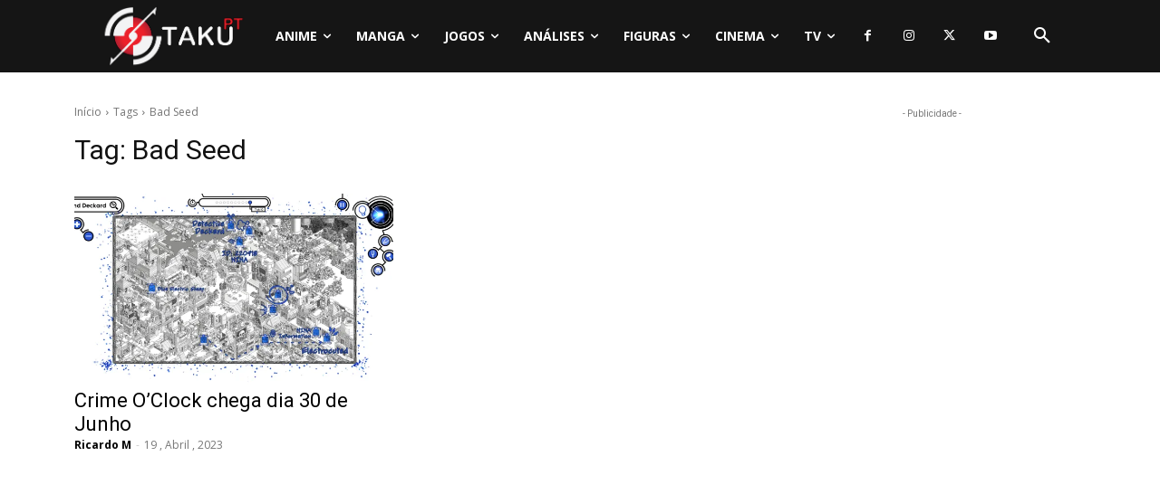

--- FILE ---
content_type: text/html; charset=utf-8
request_url: https://www.google.com/recaptcha/api2/aframe
body_size: 268
content:
<!DOCTYPE HTML><html><head><meta http-equiv="content-type" content="text/html; charset=UTF-8"></head><body><script nonce="OUOgbpp9ZrlqfB0A7-U6ZQ">/** Anti-fraud and anti-abuse applications only. See google.com/recaptcha */ try{var clients={'sodar':'https://pagead2.googlesyndication.com/pagead/sodar?'};window.addEventListener("message",function(a){try{if(a.source===window.parent){var b=JSON.parse(a.data);var c=clients[b['id']];if(c){var d=document.createElement('img');d.src=c+b['params']+'&rc='+(localStorage.getItem("rc::a")?sessionStorage.getItem("rc::b"):"");window.document.body.appendChild(d);sessionStorage.setItem("rc::e",parseInt(sessionStorage.getItem("rc::e")||0)+1);localStorage.setItem("rc::h",'1768788194554');}}}catch(b){}});window.parent.postMessage("_grecaptcha_ready", "*");}catch(b){}</script></body></html>